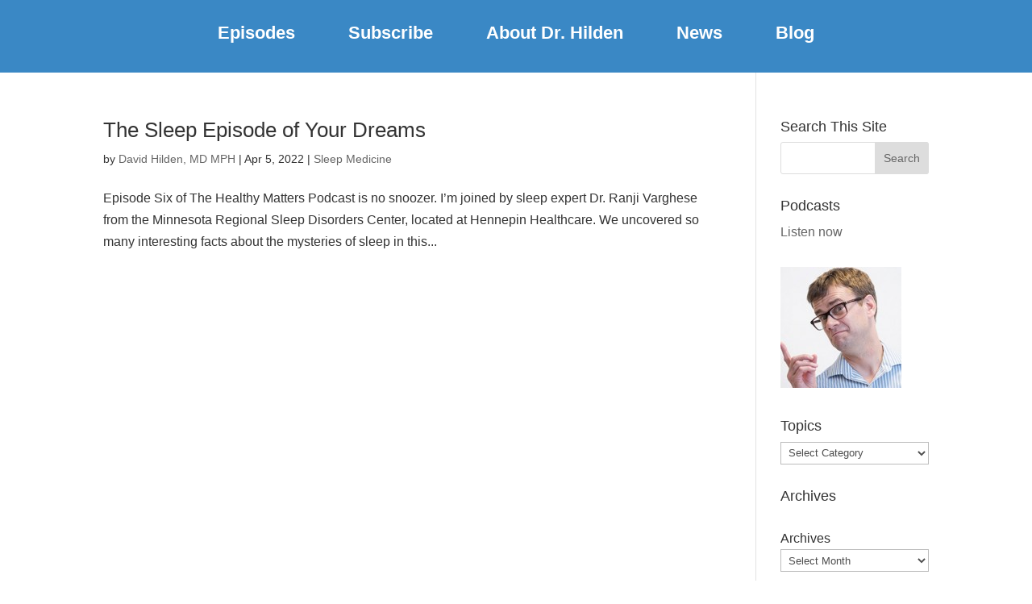

--- FILE ---
content_type: text/plain
request_url: https://www.google-analytics.com/j/collect?v=1&_v=j102&a=186907042&t=pageview&_s=1&dl=https%3A%2F%2Fhealthymatters.org%2Ftag%2Fdreams%2F&ul=en-us%40posix&dt=dreams%20Archives%20-%20Healthy%20Matters&sr=1280x720&vp=1280x720&_u=IEBAAEABAAAAACAAI~&jid=872229403&gjid=1331537134&cid=1731826214.1762394391&tid=UA-118122860-1&_gid=1029680367.1762394391&_r=1&_slc=1&z=2995408
body_size: -286
content:
2,cG-8ZW62CEEYS